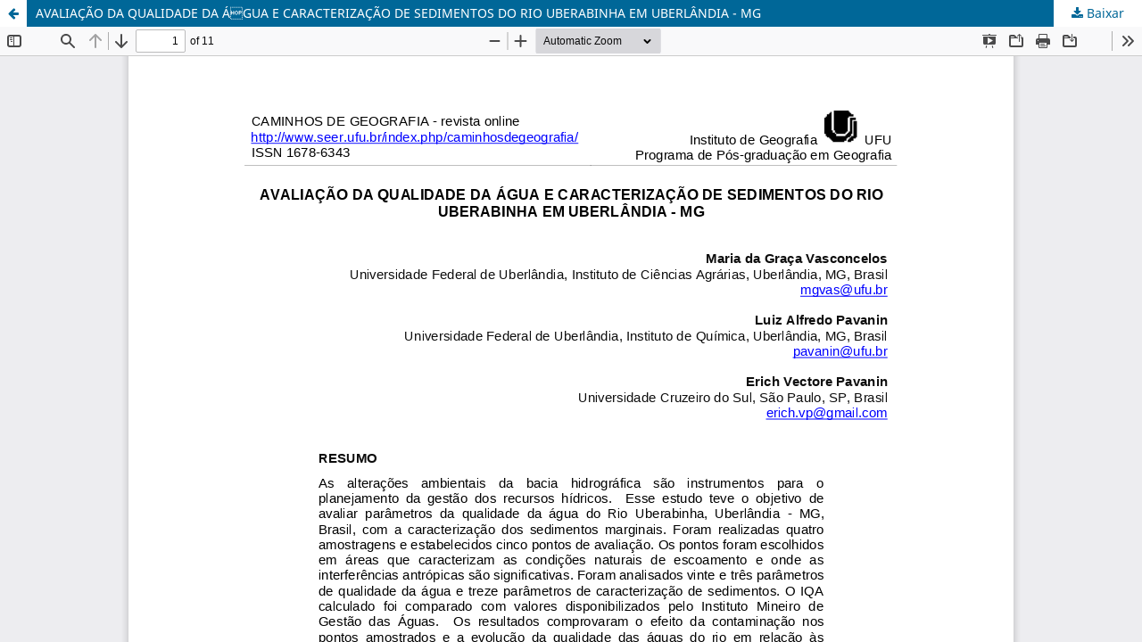

--- FILE ---
content_type: text/html; charset=utf-8
request_url: https://seer.ufu.br/index.php/caminhosdegeografia/article/view/40929/21658
body_size: 4352
content:
<!DOCTYPE html>
<html lang="pt-BR" xml:lang="pt-BR">
<head>
	<meta http-equiv="Content-Type" content="text/html; charset=utf-8" />
	<meta name="viewport" content="width=device-width, initial-scale=1.0">
	<title>Vista do AVALIAÇÃO DA QUALIDADE DA ÁGUA E CARACTERIZAÇÃO DE SEDIMENTOS DO RIO UBERABINHA EM UBERLÂNDIA - MG</title>

	
<link rel="icon" href="https://seer.ufu.br/public/journals/48/favicon_pt_BR.jpg">
<meta name="generator" content="Open Journal Systems 3.4.0.8">
<link rel="alternate" type="application/atom+xml" href="https://seer.ufu.br/index.php/caminhosdegeografia/gateway/plugin/AnnouncementFeedGatewayPlugin/atom">
<link rel="alternate" type="application/rdf+xml" href="https://seer.ufu.br/index.php/caminhosdegeografia/gateway/plugin/AnnouncementFeedGatewayPlugin/rss">
<link rel="alternate" type="application/rss+xml" href="https://seer.ufu.br/index.php/caminhosdegeografia/gateway/plugin/AnnouncementFeedGatewayPlugin/rss2">
<link rel="alternate" type="application/atom+xml" href="https://seer.ufu.br/index.php/caminhosdegeografia/gateway/plugin/WebFeedGatewayPlugin/atom">
<link rel="alternate" type="application/rdf+xml" href="https://seer.ufu.br/index.php/caminhosdegeografia/gateway/plugin/WebFeedGatewayPlugin/rss">
<link rel="alternate" type="application/rss+xml" href="https://seer.ufu.br/index.php/caminhosdegeografia/gateway/plugin/WebFeedGatewayPlugin/rss2">
	<link rel="stylesheet" href="https://seer.ufu.br/index.php/caminhosdegeografia/$$$call$$$/page/page/css?name=stylesheet" type="text/css" /><link rel="stylesheet" href="https://seer.ufu.br/index.php/caminhosdegeografia/$$$call$$$/page/page/css?name=font" type="text/css" /><link rel="stylesheet" href="https://seer.ufu.br/lib/pkp/styles/fontawesome/fontawesome.css?v=3.4.0.8" type="text/css" /><link rel="stylesheet" href="https://seer.ufu.br/plugins/generic/orcidProfile/css/orcidProfile.css?v=3.4.0.8" type="text/css" /><link rel="stylesheet" href="https://seer.ufu.br/public/site/styleSheet.css?v=3.4.0.8" type="text/css" />
	<script src="https://seer.ufu.br/lib/pkp/lib/vendor/components/jquery/jquery.min.js?v=3.4.0.8" type="text/javascript"></script><script src="https://seer.ufu.br/lib/pkp/lib/vendor/components/jqueryui/jquery-ui.min.js?v=3.4.0.8" type="text/javascript"></script><script src="https://seer.ufu.br/plugins/themes/default/js/lib/popper/popper.js?v=3.4.0.8" type="text/javascript"></script><script src="https://seer.ufu.br/plugins/themes/default/js/lib/bootstrap/util.js?v=3.4.0.8" type="text/javascript"></script><script src="https://seer.ufu.br/plugins/themes/default/js/lib/bootstrap/dropdown.js?v=3.4.0.8" type="text/javascript"></script><script src="https://seer.ufu.br/plugins/themes/default/js/main.js?v=3.4.0.8" type="text/javascript"></script>
</head>
<body class="pkp_page_article pkp_op_view">

		<header class="header_view">

		<a href="https://seer.ufu.br/index.php/caminhosdegeografia/article/view/40929" class="return">
			<span class="pkp_screen_reader">
									Voltar aos Detalhes do Artigo
							</span>
		</a>

		<a href="https://seer.ufu.br/index.php/caminhosdegeografia/article/view/40929" class="title">
			AVALIAÇÃO DA QUALIDADE DA ÁGUA E CARACTERIZAÇÃO DE SEDIMENTOS DO RIO UBERABINHA EM UBERLÂNDIA - MG
		</a>

		<a href="https://seer.ufu.br/index.php/caminhosdegeografia/article/download/40929/21658/170197" class="download" download>
			<span class="label">
				Baixar
			</span>
			<span class="pkp_screen_reader">
				Baixar PDF
			</span>
		</a>

	</header>

	<script type="text/javascript">
		// Creating iframe's src in JS instead of Smarty so that EZProxy-using sites can find our domain in $pdfUrl and do their rewrites on it.
		$(document).ready(function() {
			var urlBase = "https://seer.ufu.br/plugins/generic/pdfJsViewer/pdf.js/web/viewer.html?file=";
			var pdfUrl = "https://seer.ufu.br/index.php/caminhosdegeografia/article/download/40929/21658/170197";
			$("#pdfCanvasContainer > iframe").attr("src", urlBase + encodeURIComponent(pdfUrl));
		});
	</script>

	<div id="pdfCanvasContainer" class="galley_view">
				<iframe src="" width="100%" height="100%" style="min-height: 500px;" title="PDF de AVALIAÇÃO DA QUALIDADE DA ÁGUA E CARACTERIZAÇÃO DE SEDIMENTOS DO RIO UBERABINHA EM UBERLÂNDIA - MG" allowfullscreen webkitallowfullscreen></iframe>
	</div>
	
</body>
</html>


--- FILE ---
content_type: text/css
request_url: https://seer.ufu.br/public/site/styleSheet.css?v=3.4.0.8
body_size: 87
content:
@media (min-width: 992px) {
	.pkp_site_name .is_img img {
	    max-height: 160px;
	}
}
